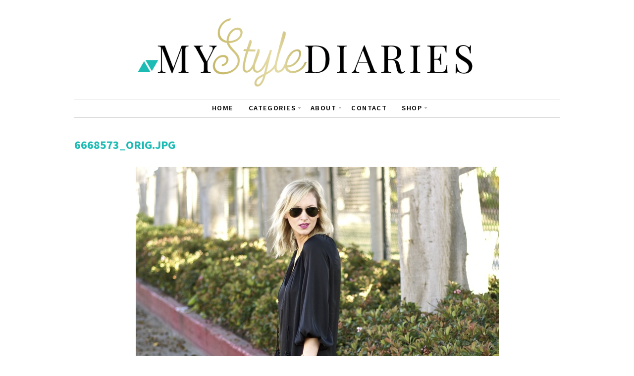

--- FILE ---
content_type: text/html; charset=UTF-8
request_url: https://www.mystylediaries.com/6668573_orig-jpg/
body_size: 10683
content:
<!DOCTYPE html>
<!--[if IE 7]><html id="ie7" lang="en"><![endif]-->
<!--[if IE 8]><html id="ie8" lang="en"><![endif]-->
<!--[if !(IE 7) | !(IE 8)  ]><!--><html lang="en"><!--<![endif]-->
<head>
<meta charset="UTF-8" />
<meta name="viewport" content="width=device-width, initial-scale=1.0" />
<meta http-equiv="X-UA-Compatible" content="IE=Edge,chrome=1" />
<link rel="profile" href="https://gmpg.org/xfn/11" />
<link rel="pingback" href="https://www.mystylediaries.com/xmlrpc.php" />
<link rel="shortcut icon" href="https://mystylediaries.com/wp-content/uploads/2015/02/favicon.png" type="image/x-icon" />
<meta name='robots' content='index, follow, max-image-preview:large, max-snippet:-1, max-video-preview:-1' />
<!-- This site is optimized with the Yoast SEO plugin v26.7 - https://yoast.com/wordpress/plugins/seo/ -->
<title>6668573_orig.jpg - My Style Diaries</title>
<link rel="canonical" href="https://www.mystylediaries.com/6668573_orig-jpg/" />
<meta property="og:locale" content="en_US" />
<meta property="og:type" content="article" />
<meta property="og:title" content="6668573_orig.jpg - My Style Diaries" />
<meta property="og:url" content="https://www.mystylediaries.com/6668573_orig-jpg/" />
<meta property="og:site_name" content="My Style Diaries" />
<meta property="og:image" content="https://www.mystylediaries.com/6668573_orig-jpg" />
<meta property="og:image:width" content="733" />
<meta property="og:image:height" content="800" />
<meta property="og:image:type" content="image/jpeg" />
<meta name="twitter:card" content="summary_large_image" />
<script type="application/ld+json" class="yoast-schema-graph">{"@context":"https://schema.org","@graph":[{"@type":"WebPage","@id":"https://www.mystylediaries.com/6668573_orig-jpg/","url":"https://www.mystylediaries.com/6668573_orig-jpg/","name":"6668573_orig.jpg - My Style Diaries","isPartOf":{"@id":"https://www.mystylediaries.com/#website"},"primaryImageOfPage":{"@id":"https://www.mystylediaries.com/6668573_orig-jpg/#primaryimage"},"image":{"@id":"https://www.mystylediaries.com/6668573_orig-jpg/#primaryimage"},"thumbnailUrl":"https://www.mystylediaries.com/wp-content/uploads/2014/05/6668573_orig.jpg","datePublished":"2015-02-04T00:48:48+00:00","breadcrumb":{"@id":"https://www.mystylediaries.com/6668573_orig-jpg/#breadcrumb"},"inLanguage":"en","potentialAction":[{"@type":"ReadAction","target":["https://www.mystylediaries.com/6668573_orig-jpg/"]}]},{"@type":"ImageObject","inLanguage":"en","@id":"https://www.mystylediaries.com/6668573_orig-jpg/#primaryimage","url":"https://www.mystylediaries.com/wp-content/uploads/2014/05/6668573_orig.jpg","contentUrl":"https://www.mystylediaries.com/wp-content/uploads/2014/05/6668573_orig.jpg","width":733,"height":800},{"@type":"BreadcrumbList","@id":"https://www.mystylediaries.com/6668573_orig-jpg/#breadcrumb","itemListElement":[{"@type":"ListItem","position":1,"name":"Home","item":"https://www.mystylediaries.com/"},{"@type":"ListItem","position":2,"name":"6668573_orig.jpg"}]},{"@type":"WebSite","@id":"https://www.mystylediaries.com/#website","url":"https://www.mystylediaries.com/","name":"My Style Diaries","description":"","potentialAction":[{"@type":"SearchAction","target":{"@type":"EntryPoint","urlTemplate":"https://www.mystylediaries.com/?s={search_term_string}"},"query-input":{"@type":"PropertyValueSpecification","valueRequired":true,"valueName":"search_term_string"}}],"inLanguage":"en"}]}</script>
<!-- / Yoast SEO plugin. -->
<link rel='dns-prefetch' href='//secure.gravatar.com' />
<link rel='dns-prefetch' href='//stats.wp.com' />
<link rel='dns-prefetch' href='//fonts.googleapis.com' />
<link rel='dns-prefetch' href='//v0.wordpress.com' />
<link rel="alternate" type="application/rss+xml" title="My Style Diaries &raquo; Feed" href="https://www.mystylediaries.com/feed/" />
<link rel="alternate" type="application/rss+xml" title="My Style Diaries &raquo; Comments Feed" href="https://www.mystylediaries.com/comments/feed/" />
<link rel="alternate" type="application/rss+xml" title="My Style Diaries &raquo; 6668573_orig.jpg Comments Feed" href="https://www.mystylediaries.com/feed/?attachment_id=5824" />
<link rel="alternate" title="oEmbed (JSON)" type="application/json+oembed" href="https://www.mystylediaries.com/wp-json/oembed/1.0/embed?url=https%3A%2F%2Fwww.mystylediaries.com%2F6668573_orig-jpg%2F" />
<link rel="alternate" title="oEmbed (XML)" type="text/xml+oembed" href="https://www.mystylediaries.com/wp-json/oembed/1.0/embed?url=https%3A%2F%2Fwww.mystylediaries.com%2F6668573_orig-jpg%2F&#038;format=xml" />
<!-- This site uses the Google Analytics by MonsterInsights plugin v9.11.1 - Using Analytics tracking - https://www.monsterinsights.com/ -->
<script src="//www.googletagmanager.com/gtag/js?id=G-R0W6RBJ89E"  data-cfasync="false" data-wpfc-render="false" type="text/javascript" async></script>
<script data-cfasync="false" data-wpfc-render="false" type="text/javascript">
var mi_version = '9.11.1';
var mi_track_user = true;
var mi_no_track_reason = '';
var MonsterInsightsDefaultLocations = {"page_location":"https:\/\/www.mystylediaries.com\/6668573_orig-jpg\/"};
if ( typeof MonsterInsightsPrivacyGuardFilter === 'function' ) {
var MonsterInsightsLocations = (typeof MonsterInsightsExcludeQuery === 'object') ? MonsterInsightsPrivacyGuardFilter( MonsterInsightsExcludeQuery ) : MonsterInsightsPrivacyGuardFilter( MonsterInsightsDefaultLocations );
} else {
var MonsterInsightsLocations = (typeof MonsterInsightsExcludeQuery === 'object') ? MonsterInsightsExcludeQuery : MonsterInsightsDefaultLocations;
}
var disableStrs = [
'ga-disable-G-R0W6RBJ89E',
];
/* Function to detect opted out users */
function __gtagTrackerIsOptedOut() {
for (var index = 0; index < disableStrs.length; index++) {
if (document.cookie.indexOf(disableStrs[index] + '=true') > -1) {
return true;
}
}
return false;
}
/* Disable tracking if the opt-out cookie exists. */
if (__gtagTrackerIsOptedOut()) {
for (var index = 0; index < disableStrs.length; index++) {
window[disableStrs[index]] = true;
}
}
/* Opt-out function */
function __gtagTrackerOptout() {
for (var index = 0; index < disableStrs.length; index++) {
document.cookie = disableStrs[index] + '=true; expires=Thu, 31 Dec 2099 23:59:59 UTC; path=/';
window[disableStrs[index]] = true;
}
}
if ('undefined' === typeof gaOptout) {
function gaOptout() {
__gtagTrackerOptout();
}
}
window.dataLayer = window.dataLayer || [];
window.MonsterInsightsDualTracker = {
helpers: {},
trackers: {},
};
if (mi_track_user) {
function __gtagDataLayer() {
dataLayer.push(arguments);
}
function __gtagTracker(type, name, parameters) {
if (!parameters) {
parameters = {};
}
if (parameters.send_to) {
__gtagDataLayer.apply(null, arguments);
return;
}
if (type === 'event') {
parameters.send_to = monsterinsights_frontend.v4_id;
var hookName = name;
if (typeof parameters['event_category'] !== 'undefined') {
hookName = parameters['event_category'] + ':' + name;
}
if (typeof MonsterInsightsDualTracker.trackers[hookName] !== 'undefined') {
MonsterInsightsDualTracker.trackers[hookName](parameters);
} else {
__gtagDataLayer('event', name, parameters);
}
} else {
__gtagDataLayer.apply(null, arguments);
}
}
__gtagTracker('js', new Date());
__gtagTracker('set', {
'developer_id.dZGIzZG': true,
});
if ( MonsterInsightsLocations.page_location ) {
__gtagTracker('set', MonsterInsightsLocations);
}
__gtagTracker('config', 'G-R0W6RBJ89E', {"forceSSL":"true"} );
window.gtag = __gtagTracker;										(function () {
/* https://developers.google.com/analytics/devguides/collection/analyticsjs/ */
/* ga and __gaTracker compatibility shim. */
var noopfn = function () {
return null;
};
var newtracker = function () {
return new Tracker();
};
var Tracker = function () {
return null;
};
var p = Tracker.prototype;
p.get = noopfn;
p.set = noopfn;
p.send = function () {
var args = Array.prototype.slice.call(arguments);
args.unshift('send');
__gaTracker.apply(null, args);
};
var __gaTracker = function () {
var len = arguments.length;
if (len === 0) {
return;
}
var f = arguments[len - 1];
if (typeof f !== 'object' || f === null || typeof f.hitCallback !== 'function') {
if ('send' === arguments[0]) {
var hitConverted, hitObject = false, action;
if ('event' === arguments[1]) {
if ('undefined' !== typeof arguments[3]) {
hitObject = {
'eventAction': arguments[3],
'eventCategory': arguments[2],
'eventLabel': arguments[4],
'value': arguments[5] ? arguments[5] : 1,
}
}
}
if ('pageview' === arguments[1]) {
if ('undefined' !== typeof arguments[2]) {
hitObject = {
'eventAction': 'page_view',
'page_path': arguments[2],
}
}
}
if (typeof arguments[2] === 'object') {
hitObject = arguments[2];
}
if (typeof arguments[5] === 'object') {
Object.assign(hitObject, arguments[5]);
}
if ('undefined' !== typeof arguments[1].hitType) {
hitObject = arguments[1];
if ('pageview' === hitObject.hitType) {
hitObject.eventAction = 'page_view';
}
}
if (hitObject) {
action = 'timing' === arguments[1].hitType ? 'timing_complete' : hitObject.eventAction;
hitConverted = mapArgs(hitObject);
__gtagTracker('event', action, hitConverted);
}
}
return;
}
function mapArgs(args) {
var arg, hit = {};
var gaMap = {
'eventCategory': 'event_category',
'eventAction': 'event_action',
'eventLabel': 'event_label',
'eventValue': 'event_value',
'nonInteraction': 'non_interaction',
'timingCategory': 'event_category',
'timingVar': 'name',
'timingValue': 'value',
'timingLabel': 'event_label',
'page': 'page_path',
'location': 'page_location',
'title': 'page_title',
'referrer' : 'page_referrer',
};
for (arg in args) {
if (!(!args.hasOwnProperty(arg) || !gaMap.hasOwnProperty(arg))) {
hit[gaMap[arg]] = args[arg];
} else {
hit[arg] = args[arg];
}
}
return hit;
}
try {
f.hitCallback();
} catch (ex) {
}
};
__gaTracker.create = newtracker;
__gaTracker.getByName = newtracker;
__gaTracker.getAll = function () {
return [];
};
__gaTracker.remove = noopfn;
__gaTracker.loaded = true;
window['__gaTracker'] = __gaTracker;
})();
} else {
console.log("");
(function () {
function __gtagTracker() {
return null;
}
window['__gtagTracker'] = __gtagTracker;
window['gtag'] = __gtagTracker;
})();
}
</script>
<!-- / Google Analytics by MonsterInsights -->
<style id='wp-img-auto-sizes-contain-inline-css' type='text/css'>
img:is([sizes=auto i],[sizes^="auto," i]){contain-intrinsic-size:3000px 1500px}
/*# sourceURL=wp-img-auto-sizes-contain-inline-css */
</style>
<!-- <link rel='stylesheet' id='sbi_styles-css' href='https://www.mystylediaries.com/wp-content/plugins/instagram-feed-pro/css/sbi-styles.min.css?ver=6.9.0' type='text/css' media='all' /> -->
<link rel="stylesheet" type="text/css" href="//www.mystylediaries.com/wp-content/cache/wpfc-minified/7uzmpt39/fkfcs.css" media="all"/>
<style id='wp-emoji-styles-inline-css' type='text/css'>
img.wp-smiley, img.emoji {
display: inline !important;
border: none !important;
box-shadow: none !important;
height: 1em !important;
width: 1em !important;
margin: 0 0.07em !important;
vertical-align: -0.1em !important;
background: none !important;
padding: 0 !important;
}
/*# sourceURL=wp-emoji-styles-inline-css */
</style>
<style id='wp-block-library-inline-css' type='text/css'>
:root{--wp-block-synced-color:#7a00df;--wp-block-synced-color--rgb:122,0,223;--wp-bound-block-color:var(--wp-block-synced-color);--wp-editor-canvas-background:#ddd;--wp-admin-theme-color:#007cba;--wp-admin-theme-color--rgb:0,124,186;--wp-admin-theme-color-darker-10:#006ba1;--wp-admin-theme-color-darker-10--rgb:0,107,160.5;--wp-admin-theme-color-darker-20:#005a87;--wp-admin-theme-color-darker-20--rgb:0,90,135;--wp-admin-border-width-focus:2px}@media (min-resolution:192dpi){:root{--wp-admin-border-width-focus:1.5px}}.wp-element-button{cursor:pointer}:root .has-very-light-gray-background-color{background-color:#eee}:root .has-very-dark-gray-background-color{background-color:#313131}:root .has-very-light-gray-color{color:#eee}:root .has-very-dark-gray-color{color:#313131}:root .has-vivid-green-cyan-to-vivid-cyan-blue-gradient-background{background:linear-gradient(135deg,#00d084,#0693e3)}:root .has-purple-crush-gradient-background{background:linear-gradient(135deg,#34e2e4,#4721fb 50%,#ab1dfe)}:root .has-hazy-dawn-gradient-background{background:linear-gradient(135deg,#faaca8,#dad0ec)}:root .has-subdued-olive-gradient-background{background:linear-gradient(135deg,#fafae1,#67a671)}:root .has-atomic-cream-gradient-background{background:linear-gradient(135deg,#fdd79a,#004a59)}:root .has-nightshade-gradient-background{background:linear-gradient(135deg,#330968,#31cdcf)}:root .has-midnight-gradient-background{background:linear-gradient(135deg,#020381,#2874fc)}:root{--wp--preset--font-size--normal:16px;--wp--preset--font-size--huge:42px}.has-regular-font-size{font-size:1em}.has-larger-font-size{font-size:2.625em}.has-normal-font-size{font-size:var(--wp--preset--font-size--normal)}.has-huge-font-size{font-size:var(--wp--preset--font-size--huge)}.has-text-align-center{text-align:center}.has-text-align-left{text-align:left}.has-text-align-right{text-align:right}.has-fit-text{white-space:nowrap!important}#end-resizable-editor-section{display:none}.aligncenter{clear:both}.items-justified-left{justify-content:flex-start}.items-justified-center{justify-content:center}.items-justified-right{justify-content:flex-end}.items-justified-space-between{justify-content:space-between}.screen-reader-text{border:0;clip-path:inset(50%);height:1px;margin:-1px;overflow:hidden;padding:0;position:absolute;width:1px;word-wrap:normal!important}.screen-reader-text:focus{background-color:#ddd;clip-path:none;color:#444;display:block;font-size:1em;height:auto;left:5px;line-height:normal;padding:15px 23px 14px;text-decoration:none;top:5px;width:auto;z-index:100000}html :where(.has-border-color){border-style:solid}html :where([style*=border-top-color]){border-top-style:solid}html :where([style*=border-right-color]){border-right-style:solid}html :where([style*=border-bottom-color]){border-bottom-style:solid}html :where([style*=border-left-color]){border-left-style:solid}html :where([style*=border-width]){border-style:solid}html :where([style*=border-top-width]){border-top-style:solid}html :where([style*=border-right-width]){border-right-style:solid}html :where([style*=border-bottom-width]){border-bottom-style:solid}html :where([style*=border-left-width]){border-left-style:solid}html :where(img[class*=wp-image-]){height:auto;max-width:100%}:where(figure){margin:0 0 1em}html :where(.is-position-sticky){--wp-admin--admin-bar--position-offset:var(--wp-admin--admin-bar--height,0px)}@media screen and (max-width:600px){html :where(.is-position-sticky){--wp-admin--admin-bar--position-offset:0px}}
/*# sourceURL=wp-block-library-inline-css */
</style><style id='global-styles-inline-css' type='text/css'>
:root{--wp--preset--aspect-ratio--square: 1;--wp--preset--aspect-ratio--4-3: 4/3;--wp--preset--aspect-ratio--3-4: 3/4;--wp--preset--aspect-ratio--3-2: 3/2;--wp--preset--aspect-ratio--2-3: 2/3;--wp--preset--aspect-ratio--16-9: 16/9;--wp--preset--aspect-ratio--9-16: 9/16;--wp--preset--color--black: #000000;--wp--preset--color--cyan-bluish-gray: #abb8c3;--wp--preset--color--white: #ffffff;--wp--preset--color--pale-pink: #f78da7;--wp--preset--color--vivid-red: #cf2e2e;--wp--preset--color--luminous-vivid-orange: #ff6900;--wp--preset--color--luminous-vivid-amber: #fcb900;--wp--preset--color--light-green-cyan: #7bdcb5;--wp--preset--color--vivid-green-cyan: #00d084;--wp--preset--color--pale-cyan-blue: #8ed1fc;--wp--preset--color--vivid-cyan-blue: #0693e3;--wp--preset--color--vivid-purple: #9b51e0;--wp--preset--gradient--vivid-cyan-blue-to-vivid-purple: linear-gradient(135deg,rgb(6,147,227) 0%,rgb(155,81,224) 100%);--wp--preset--gradient--light-green-cyan-to-vivid-green-cyan: linear-gradient(135deg,rgb(122,220,180) 0%,rgb(0,208,130) 100%);--wp--preset--gradient--luminous-vivid-amber-to-luminous-vivid-orange: linear-gradient(135deg,rgb(252,185,0) 0%,rgb(255,105,0) 100%);--wp--preset--gradient--luminous-vivid-orange-to-vivid-red: linear-gradient(135deg,rgb(255,105,0) 0%,rgb(207,46,46) 100%);--wp--preset--gradient--very-light-gray-to-cyan-bluish-gray: linear-gradient(135deg,rgb(238,238,238) 0%,rgb(169,184,195) 100%);--wp--preset--gradient--cool-to-warm-spectrum: linear-gradient(135deg,rgb(74,234,220) 0%,rgb(151,120,209) 20%,rgb(207,42,186) 40%,rgb(238,44,130) 60%,rgb(251,105,98) 80%,rgb(254,248,76) 100%);--wp--preset--gradient--blush-light-purple: linear-gradient(135deg,rgb(255,206,236) 0%,rgb(152,150,240) 100%);--wp--preset--gradient--blush-bordeaux: linear-gradient(135deg,rgb(254,205,165) 0%,rgb(254,45,45) 50%,rgb(107,0,62) 100%);--wp--preset--gradient--luminous-dusk: linear-gradient(135deg,rgb(255,203,112) 0%,rgb(199,81,192) 50%,rgb(65,88,208) 100%);--wp--preset--gradient--pale-ocean: linear-gradient(135deg,rgb(255,245,203) 0%,rgb(182,227,212) 50%,rgb(51,167,181) 100%);--wp--preset--gradient--electric-grass: linear-gradient(135deg,rgb(202,248,128) 0%,rgb(113,206,126) 100%);--wp--preset--gradient--midnight: linear-gradient(135deg,rgb(2,3,129) 0%,rgb(40,116,252) 100%);--wp--preset--font-size--small: 13px;--wp--preset--font-size--medium: 20px;--wp--preset--font-size--large: 36px;--wp--preset--font-size--x-large: 42px;--wp--preset--spacing--20: 0.44rem;--wp--preset--spacing--30: 0.67rem;--wp--preset--spacing--40: 1rem;--wp--preset--spacing--50: 1.5rem;--wp--preset--spacing--60: 2.25rem;--wp--preset--spacing--70: 3.38rem;--wp--preset--spacing--80: 5.06rem;--wp--preset--shadow--natural: 6px 6px 9px rgba(0, 0, 0, 0.2);--wp--preset--shadow--deep: 12px 12px 50px rgba(0, 0, 0, 0.4);--wp--preset--shadow--sharp: 6px 6px 0px rgba(0, 0, 0, 0.2);--wp--preset--shadow--outlined: 6px 6px 0px -3px rgb(255, 255, 255), 6px 6px rgb(0, 0, 0);--wp--preset--shadow--crisp: 6px 6px 0px rgb(0, 0, 0);}:where(.is-layout-flex){gap: 0.5em;}:where(.is-layout-grid){gap: 0.5em;}body .is-layout-flex{display: flex;}.is-layout-flex{flex-wrap: wrap;align-items: center;}.is-layout-flex > :is(*, div){margin: 0;}body .is-layout-grid{display: grid;}.is-layout-grid > :is(*, div){margin: 0;}:where(.wp-block-columns.is-layout-flex){gap: 2em;}:where(.wp-block-columns.is-layout-grid){gap: 2em;}:where(.wp-block-post-template.is-layout-flex){gap: 1.25em;}:where(.wp-block-post-template.is-layout-grid){gap: 1.25em;}.has-black-color{color: var(--wp--preset--color--black) !important;}.has-cyan-bluish-gray-color{color: var(--wp--preset--color--cyan-bluish-gray) !important;}.has-white-color{color: var(--wp--preset--color--white) !important;}.has-pale-pink-color{color: var(--wp--preset--color--pale-pink) !important;}.has-vivid-red-color{color: var(--wp--preset--color--vivid-red) !important;}.has-luminous-vivid-orange-color{color: var(--wp--preset--color--luminous-vivid-orange) !important;}.has-luminous-vivid-amber-color{color: var(--wp--preset--color--luminous-vivid-amber) !important;}.has-light-green-cyan-color{color: var(--wp--preset--color--light-green-cyan) !important;}.has-vivid-green-cyan-color{color: var(--wp--preset--color--vivid-green-cyan) !important;}.has-pale-cyan-blue-color{color: var(--wp--preset--color--pale-cyan-blue) !important;}.has-vivid-cyan-blue-color{color: var(--wp--preset--color--vivid-cyan-blue) !important;}.has-vivid-purple-color{color: var(--wp--preset--color--vivid-purple) !important;}.has-black-background-color{background-color: var(--wp--preset--color--black) !important;}.has-cyan-bluish-gray-background-color{background-color: var(--wp--preset--color--cyan-bluish-gray) !important;}.has-white-background-color{background-color: var(--wp--preset--color--white) !important;}.has-pale-pink-background-color{background-color: var(--wp--preset--color--pale-pink) !important;}.has-vivid-red-background-color{background-color: var(--wp--preset--color--vivid-red) !important;}.has-luminous-vivid-orange-background-color{background-color: var(--wp--preset--color--luminous-vivid-orange) !important;}.has-luminous-vivid-amber-background-color{background-color: var(--wp--preset--color--luminous-vivid-amber) !important;}.has-light-green-cyan-background-color{background-color: var(--wp--preset--color--light-green-cyan) !important;}.has-vivid-green-cyan-background-color{background-color: var(--wp--preset--color--vivid-green-cyan) !important;}.has-pale-cyan-blue-background-color{background-color: var(--wp--preset--color--pale-cyan-blue) !important;}.has-vivid-cyan-blue-background-color{background-color: var(--wp--preset--color--vivid-cyan-blue) !important;}.has-vivid-purple-background-color{background-color: var(--wp--preset--color--vivid-purple) !important;}.has-black-border-color{border-color: var(--wp--preset--color--black) !important;}.has-cyan-bluish-gray-border-color{border-color: var(--wp--preset--color--cyan-bluish-gray) !important;}.has-white-border-color{border-color: var(--wp--preset--color--white) !important;}.has-pale-pink-border-color{border-color: var(--wp--preset--color--pale-pink) !important;}.has-vivid-red-border-color{border-color: var(--wp--preset--color--vivid-red) !important;}.has-luminous-vivid-orange-border-color{border-color: var(--wp--preset--color--luminous-vivid-orange) !important;}.has-luminous-vivid-amber-border-color{border-color: var(--wp--preset--color--luminous-vivid-amber) !important;}.has-light-green-cyan-border-color{border-color: var(--wp--preset--color--light-green-cyan) !important;}.has-vivid-green-cyan-border-color{border-color: var(--wp--preset--color--vivid-green-cyan) !important;}.has-pale-cyan-blue-border-color{border-color: var(--wp--preset--color--pale-cyan-blue) !important;}.has-vivid-cyan-blue-border-color{border-color: var(--wp--preset--color--vivid-cyan-blue) !important;}.has-vivid-purple-border-color{border-color: var(--wp--preset--color--vivid-purple) !important;}.has-vivid-cyan-blue-to-vivid-purple-gradient-background{background: var(--wp--preset--gradient--vivid-cyan-blue-to-vivid-purple) !important;}.has-light-green-cyan-to-vivid-green-cyan-gradient-background{background: var(--wp--preset--gradient--light-green-cyan-to-vivid-green-cyan) !important;}.has-luminous-vivid-amber-to-luminous-vivid-orange-gradient-background{background: var(--wp--preset--gradient--luminous-vivid-amber-to-luminous-vivid-orange) !important;}.has-luminous-vivid-orange-to-vivid-red-gradient-background{background: var(--wp--preset--gradient--luminous-vivid-orange-to-vivid-red) !important;}.has-very-light-gray-to-cyan-bluish-gray-gradient-background{background: var(--wp--preset--gradient--very-light-gray-to-cyan-bluish-gray) !important;}.has-cool-to-warm-spectrum-gradient-background{background: var(--wp--preset--gradient--cool-to-warm-spectrum) !important;}.has-blush-light-purple-gradient-background{background: var(--wp--preset--gradient--blush-light-purple) !important;}.has-blush-bordeaux-gradient-background{background: var(--wp--preset--gradient--blush-bordeaux) !important;}.has-luminous-dusk-gradient-background{background: var(--wp--preset--gradient--luminous-dusk) !important;}.has-pale-ocean-gradient-background{background: var(--wp--preset--gradient--pale-ocean) !important;}.has-electric-grass-gradient-background{background: var(--wp--preset--gradient--electric-grass) !important;}.has-midnight-gradient-background{background: var(--wp--preset--gradient--midnight) !important;}.has-small-font-size{font-size: var(--wp--preset--font-size--small) !important;}.has-medium-font-size{font-size: var(--wp--preset--font-size--medium) !important;}.has-large-font-size{font-size: var(--wp--preset--font-size--large) !important;}.has-x-large-font-size{font-size: var(--wp--preset--font-size--x-large) !important;}
/*# sourceURL=global-styles-inline-css */
</style>
<style id='classic-theme-styles-inline-css' type='text/css'>
/*! This file is auto-generated */
.wp-block-button__link{color:#fff;background-color:#32373c;border-radius:9999px;box-shadow:none;text-decoration:none;padding:calc(.667em + 2px) calc(1.333em + 2px);font-size:1.125em}.wp-block-file__button{background:#32373c;color:#fff;text-decoration:none}
/*# sourceURL=/wp-includes/css/classic-themes.min.css */
</style>
<!-- <link rel='stylesheet' id='contact-form-7-css' href='https://www.mystylediaries.com/wp-content/plugins/contact-form-7/includes/css/styles.css?ver=6.1.4' type='text/css' media='all' /> -->
<!-- <link rel='stylesheet' id='style-css' href='https://www.mystylediaries.com/wp-content/themes/Lynette_Child/style.css?ver=6.9' type='text/css' media='all' /> -->
<link rel="stylesheet" type="text/css" href="//www.mystylediaries.com/wp-content/cache/wpfc-minified/e2gycmbd/fkfcs.css" media="all"/>
<link rel='stylesheet' id='google-font-css' href='//fonts.googleapis.com/css?family=Source+Sans+Pro%3A300%2C400%2C700%2C300italic%2C400italic%2C700italic%7CPlayfair+Display&#038;ver=6.9' type='text/css' media='all' />
<!-- <link rel='stylesheet' id='colorbox-css' href='https://www.mystylediaries.com/wp-content/themes/Lynette/js/colorbox/colorbox.css?ver=6.9' type='text/css' media='all' /> -->
<link rel="stylesheet" type="text/css" href="//www.mystylediaries.com/wp-content/cache/wpfc-minified/jzcajl6e/fkfcs.css" media="all"/>
<script type="text/javascript" src="https://www.mystylediaries.com/wp-includes/js/jquery/jquery.min.js?ver=3.7.1" id="jquery-core-js"></script>
<script type="text/javascript" src="https://www.mystylediaries.com/wp-includes/js/jquery/jquery-migrate.min.js?ver=3.4.1" id="jquery-migrate-js"></script>
<script type="text/javascript" src="https://www.mystylediaries.com/wp-content/plugins/google-analytics-for-wordpress/assets/js/frontend-gtag.min.js?ver=9.11.1" id="monsterinsights-frontend-script-js" async="async" data-wp-strategy="async"></script>
<script data-cfasync="false" data-wpfc-render="false" type="text/javascript" id='monsterinsights-frontend-script-js-extra'>/* <![CDATA[ */
var monsterinsights_frontend = {"js_events_tracking":"true","download_extensions":"doc,pdf,ppt,zip,xls,docx,pptx,xlsx","inbound_paths":"[]","home_url":"https:\/\/www.mystylediaries.com","hash_tracking":"false","v4_id":"G-R0W6RBJ89E"};/* ]]> */
</script>
<link rel="https://api.w.org/" href="https://www.mystylediaries.com/wp-json/" /><link rel="alternate" title="JSON" type="application/json" href="https://www.mystylediaries.com/wp-json/wp/v2/media/5824" /><link rel="EditURI" type="application/rsd+xml" title="RSD" href="https://www.mystylediaries.com/xmlrpc.php?rsd" />
<meta name="generator" content="WordPress 6.9" />
<link rel='shortlink' href='https://wp.me/a5I7ov-1vW' />
<style>form .message-textarea {display: none !important; }</style>
<script type="application/ld+json">{"@context": "http://schema.org","@type": "Blog","name": "My Style Diaries","image": ""}</script>	<style>img#wpstats{display:none}</style>
<!--[if lt IE 7]><script src="https://ie7-js.googlecode.com/svn/version/2.1(beta4)/IE7.js" type="text/javascript"></script><![endif]-->
<!--[if lt IE 8]><script src="https://ie7-js.googlecode.com/svn/version/2.1(beta4)/IE8.js" type="text/javascript"></script><![endif]-->
<!--[if lt IE 9]><script src="https://ie7-js.googlecode.com/svn/version/2.1(beta4)/IE9.js" type="text/javascript"></script><![endif]-->
<!--[if lt IE 9]><script src="https://html5shim.googlecode.com/svn/trunk/html5.js" type="text/javascript"></script><![endif]-->
<script type="text/javascript">
/* <![CDATA[ */
jQuery(document).ready(function($){ // START
// Mobile menu
$("nav.nav .menu ul").tinyNav({
header: 'Navigate to...',
active: 'current_page_item, current-menu-item'
});
// Mobile menu
$(".secondary-nav .menu ul").tinyNav({
header: 'Navigate to...',
active: 'current_page_item, current-menu-item'
});
}); // END
/* ]]> */
</script>
<style type="text/css" id="wp-custom-css">
/*
Welcome to Custom CSS!
CSS (Cascading Style Sheets) is a kind of code that tells the browser how
to render a web page. You may delete these comments and get started with
your customizations.
By default, your stylesheet will be loaded after the theme stylesheets,
which means that your rules can take precedence and override the theme CSS
rules. Just write here what you want to change, you don't need to copy all
your theme's stylesheet content.
*/
#post-content::after {
background: url(https://mystylediaries.com/wp-content/uploads/2015/04/sig.png) no-repeat;
width: 150px;
padding-bottom: 20px;
}
header .nav:first-child {
display: none;
}
.article .post-thumb {
box-sizing: border-box;
}
.stl {
font-family: "Playfair Display", serif;
text-align: center;
font-size: 14px;
}
.rstyle {
padding: 20px 0;
}
.read-more {
height: 40px;
width: 150px;
text-align: center;
background-color: #1cbbb4;
line-height: 40px;
margin: 30px auto;
}
.read-more a {
display: block;
width: 100%;
height: 100%;
color: #fff;
}
/* /home/ */
.page-id-2410 .sd-sharing ul li {
width: auto !important;
float: left !important;
margin: 0 5px !important;
}
@media( max-width: 680px ) {
.page-id-2410 .sd-sharing ul li { float: none !important; }
}
/* Setting up same height for posts in /home/ */
@media( min-width: 981px ) {
.page-id-2410 .article .blog-widget ul.blog-listing li { height: 500px; }
}		</style>
<link href='https://fonts.googleapis.com/css?family=Source+Sans+Pro:200,300,400,600|Playfair+Display:400,700,400italic' rel='stylesheet' type='text/css'/>  <style type="text/css">
h1 {color: #1cbbb4;}    h2 {color: #000000;}    h3 {color: #333333;}    h4 {color: #1cbbb4;}    h5 {color: #555555;}    h6 {color: #555555;}
a {color: #1cbbb4;}     a:hover {color: #c6c6c6;}
.nav, .secondary-nav {border-color: #000000;}    .nav a, .secondary-nav a {color: #000000;}        .nav .current-menu-item > a,
.nav .current-menu-ancestor > a,
.nav .current_page_item > a,
.nav .current_page_ancestor > a,
.secondary-nav a:hover,
.secondary-nav .current-menu-item > a,
.secondary-nav .current-menu-ancestor > a,
.secondary-nav .current_page_item > a,
.secondary-nav .current_page_ancestor > a {
color: #1cbbb4;
}
.responsiveslides_tabs li.responsiveslides_here a,
.sc-slide .rslides_tabs li.rslides_here a, 
.nivo-controlNav a.active,
.pagination a:hover,
.pagination .current {
background: #1cbbb4;
}
.post-button,
.input-button,
.input-button,
input[type=submit] {
background: #000000;
border: 1px solid #000000;      color: #ffffff;    }
a.comment-reply-link,
a#cancel-comment-reply-link {
background: #000000;
color: #ffffff;    }
.post-button:hover,
.input-button:hover,
.input-button:hover,
input[type=submit]:hover {
background: #1cbbb4;
border: 1px solid #1cbbb4;      color: #ffffff;    }
body {color: #444444;}
.footer-navi,
ul.post-related,
.footer,
.article .blog-widget h4 {
border-color: #000000;
}
.side-widget h3 {background: #000000;}     .side-widget h3 {color: #ffffff;} 
.footer-widget h4 {color: #000000;} 
.article .post-title {color: #1cbbb4;}    .article .post-title a {color: #1cbbb4;}    .article .post-title a:hover {color: #1cbbb4 !important;}
.accordion-title {background-color: #1cbbb4; color: #ffffff;}
.accordion-open {background-color: #555555; color: #ffffff;}
.responsiveslides-slide li .responsiveslides-caption {background-color: #000000;}
.responsiveslides-slide li .responsiveslides-caption,
.responsiveslides-slide li .responsiveslides-caption a {color: #ffffff;}
.responsiveslides .next,
.responsiveslides .prev {background-color: #000000;}
.social-twitter {background-color: #000000;}
.social-facebook {background-color: #000000;}
.social-email {background-color: #000000;}
.social-rss {background-color: #000000;}
.social-google {background-color: #000000;}
.social-flickr {background-color: #000000;}
.social-linkedin {background-color: #000000;}
.social-youtube {background-color: #000000;}
.social-vimeo {background-color: #000000;}
.social-instagram {background-color: #000000;}
.social-bloglovin {background-color: #000000;}
.social-pinterest {background-color: #000000;}
.social-tumblr {background-color: #000000;}
.social-twitter:hover {background-color: #1cbbb4;}
.social-facebook:hover {background-color: #1cbbb4;}
.social-email:hover {background-color: #1cbbb4;}
.social-rss:hover {background-color: #1cbbb4;}
.social-google:hover {background-color: #1cbbb4;}
.social-flickr:hover {background-color: #1cbbb4;}
.social-linkedin:hover {background-color: #1cbbb4;}
.social-youtube:hover {background-color: #1cbbb4;}
.social-vimeo:hover {background-color: #1cbbb4;}
.social-instagram:hover {background-color: #1cbbb4;}
.social-bloglovin:hover {background-color: #1cbbb4;}
.social-pinterest:hover {background-color: #1cbbb4;}
.social-tumblr:hover {background-color: #1cbbb4;}
</style>
</head>
<body data-rsssl=1 class="attachment wp-singular attachment-template-default single single-attachment postid-5824 attachmentid-5824 attachment-jpeg wp-theme-Lynette wp-child-theme-Lynette_Child" itemscope itemtype="http://schema.org/WebPage">
<section class="wrap">
<section class="container">
<header class="header" role="banner" itemscope itemtype="http://schema.org/WPHeader">
<nav class="nav" role="navigation" itemscope itemtype="http://schema.org/SiteNavigationElement">
</nav><!-- .nav -->
<a href="https://www.mystylediaries.com" data-wpel-link="internal">
<img src="https://mystylediaries.com/wp-content/uploads/2015/02/header.png" class="header-title" height="460" width="2504" alt="My Style Diaries" title="My Style Diaries" />
</a>
<nav class="secondary-nav" role="navigation" itemscope itemtype="http://schema.org/SiteNavigationElement">
<div class="menu"><ul id="menu-bottom-menu" class="menu"><li id="menu-item-19662" class="menu-item menu-item-type-custom menu-item-object-custom menu-item-19662"><a href="/home/" data-wpel-link="internal">Home</a></li>
<li id="menu-item-13774" class="menu-item menu-item-type-custom menu-item-object-custom menu-item-has-children menu-item-13774"><a href="#">Categories</a>
<ul class="sub-menu">
<li id="menu-item-1715" class="menu-item menu-item-type-taxonomy menu-item-object-category menu-item-1715"><a href="https://www.mystylediaries.com/category/healthy-beauty/" data-wpel-link="internal">Health &#038; Beauty</a></li>
<li id="menu-item-1716" class="menu-item menu-item-type-taxonomy menu-item-object-category menu-item-1716"><a href="https://www.mystylediaries.com/category/style-files/" data-wpel-link="internal">Style Files</a></li>
<li id="menu-item-1717" class="menu-item menu-item-type-taxonomy menu-item-object-category menu-item-1717"><a href="https://www.mystylediaries.com/category/travel/" data-wpel-link="internal">Travel</a></li>
<li id="menu-item-14858" class="menu-item menu-item-type-taxonomy menu-item-object-category menu-item-14858"><a href="https://www.mystylediaries.com/category/home/" data-wpel-link="internal">Home</a></li>
</ul>
</li>
<li id="menu-item-13775" class="menu-item menu-item-type-post_type menu-item-object-page menu-item-has-children menu-item-13775"><a href="https://www.mystylediaries.com/about/" data-wpel-link="internal">About</a>
<ul class="sub-menu">
<li id="menu-item-13778" class="menu-item menu-item-type-post_type menu-item-object-page menu-item-13778"><a href="https://www.mystylediaries.com/advertising/" data-wpel-link="internal">Advertising</a></li>
<li id="menu-item-13777" class="menu-item menu-item-type-post_type menu-item-object-page menu-item-13777"><a href="https://www.mystylediaries.com/press/" data-wpel-link="internal">Press</a></li>
</ul>
</li>
<li id="menu-item-18424" class="menu-item menu-item-type-post_type menu-item-object-page menu-item-18424"><a href="https://www.mystylediaries.com/contact/" data-wpel-link="internal">Contact</a></li>
<li id="menu-item-14925" class="menu-item menu-item-type-custom menu-item-object-custom menu-item-has-children menu-item-14925"><a href="#">Shop</a>
<ul class="sub-menu">
<li id="menu-item-11244" class="menu-item menu-item-type-post_type menu-item-object-page menu-item-11244"><a href="https://www.mystylediaries.com/shop-instagram/" data-wpel-link="internal">Shop My Instagram</a></li>
<li id="menu-item-14935" class="menu-item menu-item-type-post_type menu-item-object-page menu-item-14935"><a href="https://www.mystylediaries.com/shop/home-decor/" data-wpel-link="internal">Home Decor</a></li>
<li id="menu-item-14936" class="menu-item menu-item-type-post_type menu-item-object-page menu-item-14936"><a href="https://www.mystylediaries.com/shop/budget-finds/" data-wpel-link="internal">Budget Finds</a></li>
<li id="menu-item-14934" class="menu-item menu-item-type-post_type menu-item-object-page menu-item-14934"><a href="https://www.mystylediaries.com/shop/my-closet/" data-wpel-link="internal">My Closet</a></li>
<li id="menu-item-14933" class="menu-item menu-item-type-post_type menu-item-object-page menu-item-14933"><a href="https://www.mystylediaries.com/shop/beauty/" data-wpel-link="internal">Beauty</a></li>
</ul>
</li>
</ul></div>  </nav><!-- .secondary-nav -->
</header><!-- .header -->
<section class="section-wide">
<main role="main" itemprop="mainContentOfPage">
<article class="article post-5824 attachment type-attachment status-inherit hentry" id="post-5824" itemscope itemtype="http://schema.org/Article">
<header class="post-header">
<h1 class="post-title entry-title" itemprop="headline">6668573_orig.jpg</h1>
</header>
<article class="post-content" itemprop="text">
<img src="https://www.mystylediaries.com/wp-content/uploads/2014/05/6668573_orig.jpg" alt="6668573_orig.jpg" class="centered" />
<article class="attachment-caption"></article>
<article class="attachment-desc"></article>
</article><!-- .post-content -->
</article><!-- .article -->
</main>
</section><!-- .section -->
  
<p class="footer-copy" role="contentinfo">
© COPYRIGHT <a href="https://mystylediaries.com" data-wpel-link="internal">MY STYLE DIARIES</a> 2026. <a href="https://www.e-junkie.com/ecom/gb.php?cl=197426&amp;c=ib&amp;aff=273329" target="_blank" data-wpel-link="external" rel="nofollow external">BLUCHIC THEME</a> CUSTOMIZATION AND SITE DESIGN BY <a href="http://howsweetdesigns.com" data-wpel-link="external" target="_blank" rel="nofollow external">HOW SWEET DESIGNS</a>  </p>
</section><!-- .container -->
</section><!-- .wrap -->
<script type="speculationrules">
{"prefetch":[{"source":"document","where":{"and":[{"href_matches":"/*"},{"not":{"href_matches":["/wp-*.php","/wp-admin/*","/wp-content/uploads/*","/wp-content/*","/wp-content/plugins/*","/wp-content/themes/Lynette_Child/*","/wp-content/themes/Lynette/*","/*\\?(.+)"]}},{"not":{"selector_matches":"a[rel~=\"nofollow\"]"}},{"not":{"selector_matches":".no-prefetch, .no-prefetch a"}}]},"eagerness":"conservative"}]}
</script>
<!-- Custom Feeds for Instagram JS -->
<script type="text/javascript">
var sbiajaxurl = "https://www.mystylediaries.com/wp-admin/admin-ajax.php";
</script>
<script type="text/javascript" src="https://www.mystylediaries.com/wp-includes/js/dist/hooks.min.js?ver=dd5603f07f9220ed27f1" id="wp-hooks-js"></script>
<script type="text/javascript" src="https://www.mystylediaries.com/wp-includes/js/dist/i18n.min.js?ver=c26c3dc7bed366793375" id="wp-i18n-js"></script>
<script type="text/javascript" id="wp-i18n-js-after">
/* <![CDATA[ */
wp.i18n.setLocaleData( { 'text direction\u0004ltr': [ 'ltr' ] } );
//# sourceURL=wp-i18n-js-after
/* ]]> */
</script>
<script type="text/javascript" src="https://www.mystylediaries.com/wp-content/plugins/contact-form-7/includes/swv/js/index.js?ver=6.1.4" id="swv-js"></script>
<script type="text/javascript" id="contact-form-7-js-before">
/* <![CDATA[ */
var wpcf7 = {
"api": {
"root": "https:\/\/www.mystylediaries.com\/wp-json\/",
"namespace": "contact-form-7\/v1"
}
};
//# sourceURL=contact-form-7-js-before
/* ]]> */
</script>
<script type="text/javascript" src="https://www.mystylediaries.com/wp-content/plugins/contact-form-7/includes/js/index.js?ver=6.1.4" id="contact-form-7-js"></script>
<script type="text/javascript" src="https://www.mystylediaries.com/wp-includes/js/jquery/ui/core.min.js?ver=1.13.3" id="jquery-ui-core-js"></script>
<script type="text/javascript" src="https://www.mystylediaries.com/wp-includes/js/comment-reply.min.js?ver=6.9" id="comment-reply-js" async="async" data-wp-strategy="async" fetchpriority="low"></script>
<script type="text/javascript" src="https://www.mystylediaries.com/wp-content/themes/Lynette/js/respond.min.js?ver=1.3.0" id="respond-js"></script>
<script type="text/javascript" src="https://www.mystylediaries.com/wp-includes/js/jquery/jquery.form.min.js?ver=4.3.0" id="jquery-form-js"></script>
<script type="text/javascript" src="https://www.mystylediaries.com/wp-content/themes/Lynette/js/responsiveslides.min.js?ver=1.54" id="responsiveslides-js"></script>
<script type="text/javascript" src="https://www.mystylediaries.com/wp-content/themes/Lynette/js/fitvids.min.js?ver=1.0" id="fitvids-js"></script>
<script type="text/javascript" src="https://www.mystylediaries.com/wp-content/themes/Lynette/js/doubletaptogo.min.js" id="doubletaptogo-js"></script>
<script type="text/javascript" src="https://www.mystylediaries.com/wp-content/themes/Lynette/js/tinynav.min.js" id="tinynav-js"></script>
<script type="text/javascript" src="https://www.mystylediaries.com/wp-content/themes/Lynette/js/scripts.js" id="scripts-js"></script>
<script type="text/javascript" src="https://www.mystylediaries.com/wp-content/themes/Lynette/js/colorbox/jquery.colorbox-min.js" id="colorbox-js"></script>
<script type="text/javascript" src="https://www.mystylediaries.com/wp-content/plugins/wp-gallery-custom-links/wp-gallery-custom-links.js?ver=1.1" id="wp-gallery-custom-links-js-js"></script>
<script type="text/javascript" id="jetpack-stats-js-before">
/* <![CDATA[ */
_stq = window._stq || [];
_stq.push([ "view", {"v":"ext","blog":"84396539","post":"5824","tz":"-8","srv":"www.mystylediaries.com","j":"1:15.4"} ]);
_stq.push([ "clickTrackerInit", "84396539", "5824" ]);
//# sourceURL=jetpack-stats-js-before
/* ]]> */
</script>
<script type="text/javascript" src="https://stats.wp.com/e-202604.js" id="jetpack-stats-js" defer="defer" data-wp-strategy="defer"></script>
<script id="wp-emoji-settings" type="application/json">
{"baseUrl":"https://s.w.org/images/core/emoji/17.0.2/72x72/","ext":".png","svgUrl":"https://s.w.org/images/core/emoji/17.0.2/svg/","svgExt":".svg","source":{"concatemoji":"https://www.mystylediaries.com/wp-includes/js/wp-emoji-release.min.js?ver=6.9"}}
</script>
<script type="module">
/* <![CDATA[ */
/*! This file is auto-generated */
const a=JSON.parse(document.getElementById("wp-emoji-settings").textContent),o=(window._wpemojiSettings=a,"wpEmojiSettingsSupports"),s=["flag","emoji"];function i(e){try{var t={supportTests:e,timestamp:(new Date).valueOf()};sessionStorage.setItem(o,JSON.stringify(t))}catch(e){}}function c(e,t,n){e.clearRect(0,0,e.canvas.width,e.canvas.height),e.fillText(t,0,0);t=new Uint32Array(e.getImageData(0,0,e.canvas.width,e.canvas.height).data);e.clearRect(0,0,e.canvas.width,e.canvas.height),e.fillText(n,0,0);const a=new Uint32Array(e.getImageData(0,0,e.canvas.width,e.canvas.height).data);return t.every((e,t)=>e===a[t])}function p(e,t){e.clearRect(0,0,e.canvas.width,e.canvas.height),e.fillText(t,0,0);var n=e.getImageData(16,16,1,1);for(let e=0;e<n.data.length;e++)if(0!==n.data[e])return!1;return!0}function u(e,t,n,a){switch(t){case"flag":return n(e,"\ud83c\udff3\ufe0f\u200d\u26a7\ufe0f","\ud83c\udff3\ufe0f\u200b\u26a7\ufe0f")?!1:!n(e,"\ud83c\udde8\ud83c\uddf6","\ud83c\udde8\u200b\ud83c\uddf6")&&!n(e,"\ud83c\udff4\udb40\udc67\udb40\udc62\udb40\udc65\udb40\udc6e\udb40\udc67\udb40\udc7f","\ud83c\udff4\u200b\udb40\udc67\u200b\udb40\udc62\u200b\udb40\udc65\u200b\udb40\udc6e\u200b\udb40\udc67\u200b\udb40\udc7f");case"emoji":return!a(e,"\ud83e\u1fac8")}return!1}function f(e,t,n,a){let r;const o=(r="undefined"!=typeof WorkerGlobalScope&&self instanceof WorkerGlobalScope?new OffscreenCanvas(300,150):document.createElement("canvas")).getContext("2d",{willReadFrequently:!0}),s=(o.textBaseline="top",o.font="600 32px Arial",{});return e.forEach(e=>{s[e]=t(o,e,n,a)}),s}function r(e){var t=document.createElement("script");t.src=e,t.defer=!0,document.head.appendChild(t)}a.supports={everything:!0,everythingExceptFlag:!0},new Promise(t=>{let n=function(){try{var e=JSON.parse(sessionStorage.getItem(o));if("object"==typeof e&&"number"==typeof e.timestamp&&(new Date).valueOf()<e.timestamp+604800&&"object"==typeof e.supportTests)return e.supportTests}catch(e){}return null}();if(!n){if("undefined"!=typeof Worker&&"undefined"!=typeof OffscreenCanvas&&"undefined"!=typeof URL&&URL.createObjectURL&&"undefined"!=typeof Blob)try{var e="postMessage("+f.toString()+"("+[JSON.stringify(s),u.toString(),c.toString(),p.toString()].join(",")+"));",a=new Blob([e],{type:"text/javascript"});const r=new Worker(URL.createObjectURL(a),{name:"wpTestEmojiSupports"});return void(r.onmessage=e=>{i(n=e.data),r.terminate(),t(n)})}catch(e){}i(n=f(s,u,c,p))}t(n)}).then(e=>{for(const n in e)a.supports[n]=e[n],a.supports.everything=a.supports.everything&&a.supports[n],"flag"!==n&&(a.supports.everythingExceptFlag=a.supports.everythingExceptFlag&&a.supports[n]);var t;a.supports.everythingExceptFlag=a.supports.everythingExceptFlag&&!a.supports.flag,a.supports.everything||((t=a.source||{}).concatemoji?r(t.concatemoji):t.wpemoji&&t.twemoji&&(r(t.twemoji),r(t.wpemoji)))});
//# sourceURL=https://www.mystylediaries.com/wp-includes/js/wp-emoji-loader.min.js
/* ]]> */
</script>
</body>
</html><!-- WP Fastest Cache file was created in 0.539 seconds, on January 19, 2026 @ 9:46 am --><!-- via php -->